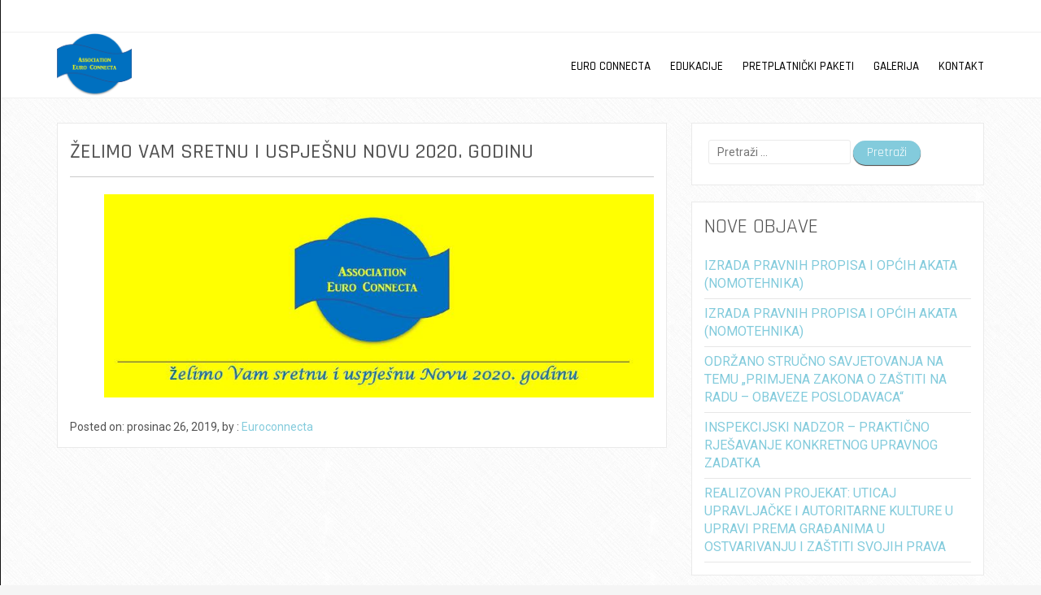

--- FILE ---
content_type: text/html; charset=UTF-8
request_url: https://euroconnecta.com/2019/12/26/zelimo-vam-sretnu-i-uspjesnu-novu-2020-godinu/
body_size: 6302
content:
<!doctype html>
<html lang="hr">
<head>

    <meta charset="UTF-8">
    <meta name="viewport" content="width=device-width, initial-scale=1">
    <link rel="profile" href="http://gmpg.org/xfn/11">

    <title>Želimo Vam sretnu i uspješnu Novu 2020. godinu &#8211; Euro Connecta</title>
<link rel='dns-prefetch' href='//fonts.googleapis.com' />
<link rel='dns-prefetch' href='//s.w.org' />
<link rel="alternate" type="application/rss+xml" title="Euro Connecta &raquo; Kanal" href="https://euroconnecta.com/feed/" />
<link rel="alternate" type="application/rss+xml" title="Euro Connecta &raquo; Kanal komentara" href="https://euroconnecta.com/comments/feed/" />
		<script type="text/javascript">
			window._wpemojiSettings = {"baseUrl":"https:\/\/s.w.org\/images\/core\/emoji\/11\/72x72\/","ext":".png","svgUrl":"https:\/\/s.w.org\/images\/core\/emoji\/11\/svg\/","svgExt":".svg","source":{"concatemoji":"https:\/\/euroconnecta.com\/wp-includes\/js\/wp-emoji-release.min.js?ver=5.0.22"}};
			!function(e,a,t){var n,r,o,i=a.createElement("canvas"),p=i.getContext&&i.getContext("2d");function s(e,t){var a=String.fromCharCode;p.clearRect(0,0,i.width,i.height),p.fillText(a.apply(this,e),0,0);e=i.toDataURL();return p.clearRect(0,0,i.width,i.height),p.fillText(a.apply(this,t),0,0),e===i.toDataURL()}function c(e){var t=a.createElement("script");t.src=e,t.defer=t.type="text/javascript",a.getElementsByTagName("head")[0].appendChild(t)}for(o=Array("flag","emoji"),t.supports={everything:!0,everythingExceptFlag:!0},r=0;r<o.length;r++)t.supports[o[r]]=function(e){if(!p||!p.fillText)return!1;switch(p.textBaseline="top",p.font="600 32px Arial",e){case"flag":return s([55356,56826,55356,56819],[55356,56826,8203,55356,56819])?!1:!s([55356,57332,56128,56423,56128,56418,56128,56421,56128,56430,56128,56423,56128,56447],[55356,57332,8203,56128,56423,8203,56128,56418,8203,56128,56421,8203,56128,56430,8203,56128,56423,8203,56128,56447]);case"emoji":return!s([55358,56760,9792,65039],[55358,56760,8203,9792,65039])}return!1}(o[r]),t.supports.everything=t.supports.everything&&t.supports[o[r]],"flag"!==o[r]&&(t.supports.everythingExceptFlag=t.supports.everythingExceptFlag&&t.supports[o[r]]);t.supports.everythingExceptFlag=t.supports.everythingExceptFlag&&!t.supports.flag,t.DOMReady=!1,t.readyCallback=function(){t.DOMReady=!0},t.supports.everything||(n=function(){t.readyCallback()},a.addEventListener?(a.addEventListener("DOMContentLoaded",n,!1),e.addEventListener("load",n,!1)):(e.attachEvent("onload",n),a.attachEvent("onreadystatechange",function(){"complete"===a.readyState&&t.readyCallback()})),(n=t.source||{}).concatemoji?c(n.concatemoji):n.wpemoji&&n.twemoji&&(c(n.twemoji),c(n.wpemoji)))}(window,document,window._wpemojiSettings);
		</script>
		<style type="text/css">
img.wp-smiley,
img.emoji {
	display: inline !important;
	border: none !important;
	box-shadow: none !important;
	height: 1em !important;
	width: 1em !important;
	margin: 0 .07em !important;
	vertical-align: -0.1em !important;
	background: none !important;
	padding: 0 !important;
}
</style>
<link rel='stylesheet' id='wp-block-library-css'  href='https://euroconnecta.com/wp-includes/css/dist/block-library/style.min.css?ver=5.0.22' type='text/css' media='all' />
<link rel='stylesheet' id='ares-style-css'  href='https://euroconnecta.com/wp-content/themes/ares/style.css?ver=5.0.22' type='text/css' media='all' />
<link rel='stylesheet' id='google-fonts-css'  href='//fonts.googleapis.com/css?family=Rajdhani%3A300%2C400%2C500%2C600%7CRoboto%3A100%2C300%2C400%2C500&#038;ver=2.1.0' type='text/css' media='all' />
<link rel='stylesheet' id='bootstrap-css'  href='https://euroconnecta.com/wp-content/themes/ares/inc/css/bootstrap.min.css?ver=2.1.0' type='text/css' media='all' />
<link rel='stylesheet' id='animate-css'  href='https://euroconnecta.com/wp-content/themes/ares/inc/css/animate.css?ver=2.1.0' type='text/css' media='all' />
<link rel='stylesheet' id='font-awesome-css'  href='https://euroconnecta.com/wp-content/themes/ares/inc/css/font-awesome.min.css?ver=2.1.0' type='text/css' media='all' />
<link rel='stylesheet' id='camera-css'  href='https://euroconnecta.com/wp-content/themes/ares/inc/css/camera.css?ver=2.1.0' type='text/css' media='all' />
<link rel='stylesheet' id='ares-old-style-css'  href='https://euroconnecta.com/wp-content/themes/ares/inc/css/old_ares.css?ver=2.1.0' type='text/css' media='all' />
<link rel='stylesheet' id='ares-main-style-css'  href='https://euroconnecta.com/wp-content/themes/ares/inc/css/ares.css?ver=2.1.0' type='text/css' media='all' />
<script type='text/javascript' src='https://euroconnecta.com/wp-includes/js/jquery/jquery.js?ver=1.12.4'></script>
<script type='text/javascript' src='https://euroconnecta.com/wp-includes/js/jquery/jquery-migrate.min.js?ver=1.4.1'></script>
<link rel='https://api.w.org/' href='https://euroconnecta.com/wp-json/' />
<link rel="EditURI" type="application/rsd+xml" title="RSD" href="https://euroconnecta.com/xmlrpc.php?rsd" />
<link rel="wlwmanifest" type="application/wlwmanifest+xml" href="https://euroconnecta.com/wp-includes/wlwmanifest.xml" /> 
<link rel='prev' title='STRUČNO SAVJETOVANJE O UPRAVNOM POSTUPKU I INSPEKCIJSKIM POSTUPCIMA' href='https://euroconnecta.com/2019/12/26/strucno-savjetovanje-o-upravnom-postupku-i-inspekcijskim-postupcima/' />
<link rel='next' title='„STRUČNO SAVJETOVANJE O UPRAVNOM POSTUPKU I INSPEKCIJSKIM POSTUPCIMA&#8221; (Hotel Hollywood, 28.02.2020)' href='https://euroconnecta.com/2020/02/20/strucno-savjetovanje-o-upravnom-postupku-i-inspekcijskim-postupcima-hotel-hollywood-28-02-2020/' />
<meta name="generator" content="WordPress 5.0.22" />
<link rel="canonical" href="https://euroconnecta.com/2019/12/26/zelimo-vam-sretnu-i-uspjesnu-novu-2020-godinu/" />
<link rel='shortlink' href='https://euroconnecta.com/?p=209' />
<link rel="alternate" type="application/json+oembed" href="https://euroconnecta.com/wp-json/oembed/1.0/embed?url=https%3A%2F%2Feuroconnecta.com%2F2019%2F12%2F26%2Fzelimo-vam-sretnu-i-uspjesnu-novu-2020-godinu%2F" />
<link rel="alternate" type="text/xml+oembed" href="https://euroconnecta.com/wp-json/oembed/1.0/embed?url=https%3A%2F%2Feuroconnecta.com%2F2019%2F12%2F26%2Fzelimo-vam-sretnu-i-uspjesnu-novu-2020-godinu%2F&#038;format=xml" />

    <style>

        h1,h2,h3,h4,h5,h6,
        .sc-slider-wrapper .camera_caption > div span,
        #site-branding div.navigation ul#primary-menu,
        .ares-button,
        p.comment-form-comment label,
        input#submit,
        .sc_team_single_member .sc_team_single_skills .progress,
        .parallax h2,
        input#submit, input[type="submit"],
        a.ares-button.slider-button,
        #site-navigation.main-navigation div#primary-menu ul > li a,
        form#scmod-contact-form  .group > label,
        .ares-contact-info .contact-row .detail,
        header.woocommerce-products-header.page-header .woocommerce-breadcrumb,
        .woocommerce ul.products li.product .price,
        .woocommerce a.button.add_to_cart_button,
        .woocommerce div.product p.price, 
        .woocommerce div.product span.price,
        .woocommerce span.onsale,
        .woocommerce button.single_add_to_cart_button,
        .woocommerce div.product .woocommerce-tabs ul.tabs li a,
        .woocommerce input[type="submit"].button,
        .ares-pricing-table .price,
        .ares-pricing-table .subtitle,
        .faq-item .faq-content,
        #cart-slide-wrap .cart-product .cart-details,
        .woocommerce.widget_shopping_cart ul li > a:nth-of-type(2),
        .widget.woocommerce a.button,
        .widget.woocommerce.widget_products .product-title,
        div#alt-single-wrap .post-meta,
        .widget.woocommerce .button,
        .woocommerce-cart .woocommerce a.button {
            font-family: Rajdhani, sans-serif;
        }
        
        body {
            font-size: 14px;
            font-family: Roboto, sans-serif;
        }
        
        .ares-callout .detail,
        .ares-faq .faq-item .faq-answer {
            font-family: Roboto, sans-serif;
        }
        
        .ares-faq .faq-item .faq-answer {
            font-size: 14px;
        }
        
        blockquote {
            font-size: 18px;
        }
        
        /*
        ----- Header Heights ---------------------------------------------------------
        */

        @media (min-width:992px) {
            #site-branding {
               height: 80px;
            }
            #site-branding img {
               max-height: 80px;
            }
        }

        div#content {
            margin-top: 120px;
        }

                    
        /*
        ----- Theme Colors -----------------------------------------------------
        */
       
               
        /* --- Primary --- */
        
        a,
        a:visited,
        .primary-color,
        .button-primary .badge,
        .button-link,
        .sc-primary-color,
        .icon404,
        .nav-menu > li a:hover,
        .smartcat_team_member:hover h4,
        #site-navigation.main-navigation li a:hover,
        #site-navigation.main-navigation li.current_page_item a,
        #site-cta .site-cta .fa,
        .sc_team_single_member .sc_single_main .sc_personal_quote span.sc_team_icon-quote-left,
        .ares-contact-info .contact-row .detail a:hover,
        footer#colophon.site-footer .ares-contact-info .contact-row .detail a:hover,
        .woocommerce .star-rating span
        {
            color: #83CBDC;
        }
        @media (max-width: 600px) {
            .nav-menu > li.current_page_item a {
                color: #83CBDC;
            }      
        }
        a.button-primary,
        #site-cta .site-cta .fa.hover,
        fieldset[disabled] .button-primary.active,
        #main-heading,
        #secondary-heading,
        ul.social-icons li a:hover,
        #site-toolbar .row .social-bar a:hover,
        #footer-callout,
        #site-cta .site-cta .fa:hover,
        #post-slider-cta,
        header.page-header .page-title,
        nav.navigation.posts-navigation,
        input#submit,
        input[type="submit"],
        .sc_team_single_member .sc_team_single_skills .progress,
        .sc-tags .sc-single-tag,
        .woocommerce-breadcrumb,
        .pagination-links .page-numbers.current,
        .wc-pagination ul span.page-numbers.current,
        .woocommerce a.button.add_to_cart_button,
        .woocommerce input[type="submit"].button,#cart-slide-wrap .cart-product .cart-details .price,
        div#cart-slide-wrap .inner-wrap a.ares-button,
        .woocommerce span.onsale,
        div#header-cart .cart-count,
        .widget.woocommerce a.button,
        .widget.woocommerce button.button,
        .woocommerce-cart .woocommerce a.button
        {
            background: #83CBDC;
        }
        .woocommerce button.single_add_to_cart_button,
        .woocommerce a.checkout-button.button,
        .footer-boxes .ares-pricing-table .widget .inner.special .pricing-table-header,
        .woocommerce .widget_price_filter .ui-slider .ui-slider-range,
        .woocommerce .widget_price_filter .ui-slider .ui-slider-handle {
            background: #83CBDC !important;
        }
        #site-cta .site-cta .fa {
            border: 2px solid #83CBDC;
        }
        .sc-primary-border,
        .scroll-top:hover {
            border-color: #83CBDC;
        }
        .site-branding .search-bar .search-field:focus {
            border-bottom: 1px solid #83CBDC;
        }
        .news-item .post-content .title a:hover,
        .post-content.no-image .title a:hover,
        #masonry-blog-wrapper .blog-roll-item .inner h3.post-title a:hover {
            color: #83CBDC !important;
        }
               
        /* --- Secondary --- */
        
        a:hover {
            color: #57A9BD;
        }
        .button-primary:hover,
        .button-primary:focus,
        .button-primary:active,
        .button-primary.active,
        .open .dropdown-toggle.button-primary,
        input#submit:hover,
        input[type="submit"]:hover,
        .woocommerce a.button.add_to_cart_button:hover,
        div#cart-slide-wrap .inner-wrap a.ares-button:hover,
        .widget.woocommerce a.button:hover,
        .widget.woocommerce button.button:hover,
        .woocommerce-cart .woocommerce a.button:hover {
            background-color: #57A9BD;
        }
        
        .woocommerce button.single_add_to_cart_button:hover,
        .woocommerce input[type="submit"].button:hover,
        .woocommerce a.checkout-button.button:hover {
            background-color: #57A9BD !important;
        }
        
    </style>

<link rel="icon" href="https://euroconnecta.com/wp-content/uploads/2019/02/YonAOTWO_400x400-1-150x150.png" sizes="32x32" />
<link rel="icon" href="https://euroconnecta.com/wp-content/uploads/2019/02/YonAOTWO_400x400-1.png" sizes="192x192" />
<link rel="apple-touch-icon-precomposed" href="https://euroconnecta.com/wp-content/uploads/2019/02/YonAOTWO_400x400-1.png" />
<meta name="msapplication-TileImage" content="https://euroconnecta.com/wp-content/uploads/2019/02/YonAOTWO_400x400-1.png" />

</head>


<body class="post-template-default single single-post postid-209 single-format-standard custom-background wp-custom-logo" style="background-image: url(https://euroconnecta.com/wp-content/themes/ares/inc/images/crossword.png);">

    <div id="page" class="site">

        <header id="masthead" class="site-header" role="banner">

            
                    
    <div id="site-toolbar">

        <div class="container">

            <div class="row">

                <div class="col-xs-12 social-bar">

                    
                    
                    
                    
                    
                    
                </div>

                
            </div>

        </div>

    </div>


            
            <div id="site-branding" class="container">

                <div class="branding">

                    
                        <a href="https://euroconnecta.com/" class="custom-logo-link" rel="home" itemprop="url"><img width="381" height="333" src="https://euroconnecta.com/wp-content/uploads/2019/02/cropped-LOGO-EC.png" class="custom-logo" alt="Euro Connecta" itemprop="logo" srcset="https://euroconnecta.com/wp-content/uploads/2019/02/cropped-LOGO-EC.png 381w, https://euroconnecta.com/wp-content/uploads/2019/02/cropped-LOGO-EC-300x262.png 300w" sizes="(max-width: 381px) 100vw, 381px" /></a>
                    
                </div>

                <div class="navigation">

                    <nav id="site-navigation" class="main-navigation" role="navigation">

                        <div class="menu-izbornik-1-container"><ul id="primary-menu" class="menu"><li id="menu-item-100" class="menu-item menu-item-type-post_type menu-item-object-page menu-item-100"><a href="https://euroconnecta.com/euro-connecta/">Euro Connecta</a></li>
<li id="menu-item-81" class="menu-item menu-item-type-post_type menu-item-object-page menu-item-81"><a href="https://euroconnecta.com/edukacije/">Edukacije</a></li>
<li id="menu-item-89" class="menu-item menu-item-type-post_type menu-item-object-page menu-item-89"><a href="https://euroconnecta.com/pretplatnicki-paketi/">Pretplatnički paketi</a></li>
<li id="menu-item-95" class="menu-item menu-item-type-post_type menu-item-object-page menu-item-95"><a href="https://euroconnecta.com/galerija/">Galerija</a></li>
<li id="menu-item-90" class="menu-item menu-item-type-post_type menu-item-object-page menu-item-90"><a href="https://euroconnecta.com/kontakt/">Kontakt</a></li>
</ul></div>                        
                    </nav><!-- #site-navigation -->
                    
                </div>

                
                <div class="mobile-trigger-wrap">
                    
                                        
                    <span id="mobile-menu-trigger"><span class="fa fa-bars"></span></span>
                    
                </div>

                <div id="mobile-overlay"></div>
                <div id="cart-overlay"></div>

                <div id="mobile-menu-wrap">

                    <nav id="menu" role="navigation">

                        <img id="mobile-menu-close" src="https://euroconnecta.com/wp-content/themes/ares/inc/images/close-mobile.png" alt="Close Menu">

                        
                            <div class="menu-izbornik-1-container"><ul id="mobile-menu" class="menu"><li class="menu-item menu-item-type-post_type menu-item-object-page menu-item-100"><a href="https://euroconnecta.com/euro-connecta/">Euro Connecta</a></li>
<li class="menu-item menu-item-type-post_type menu-item-object-page menu-item-81"><a href="https://euroconnecta.com/edukacije/">Edukacije</a></li>
<li class="menu-item menu-item-type-post_type menu-item-object-page menu-item-89"><a href="https://euroconnecta.com/pretplatnicki-paketi/">Pretplatnički paketi</a></li>
<li class="menu-item menu-item-type-post_type menu-item-object-page menu-item-95"><a href="https://euroconnecta.com/galerija/">Galerija</a></li>
<li class="menu-item menu-item-type-post_type menu-item-object-page menu-item-90"><a href="https://euroconnecta.com/kontakt/">Kontakt</a></li>
</ul></div>
                                                
                    </nav>

                </div>
                
                
            </div>

        </header><!-- #masthead -->

        <div id="content" class="site-content">

<div id="primary" class="content-area">

    <main id="main" class="site-main">

        <div class="container">
    
                
                <div class="page-content row ">
                    
                    <div class="col-md-8">
                    
                                                
                            <article class="item-page">

                                <h2 class="post-title">
                                    Želimo Vam sretnu i uspješnu Novu 2020. godinu                                </h2>

                                <div class="avenue-underline"></div>

                                <div class="entry-content">

                                    
                                    
<ul class="wp-block-gallery columns-1 is-cropped"><li class="blocks-gallery-item"><figure><img src="https://euroconnecta.com/wp-content/uploads/2019/12/Čestitka-EC-2020.jpg" alt="" data-id="210" data-link="https://euroconnecta.com/?attachment_id=210" class="wp-image-210" srcset="https://euroconnecta.com/wp-content/uploads/2019/12/Čestitka-EC-2020.jpg 856w, https://euroconnecta.com/wp-content/uploads/2019/12/Čestitka-EC-2020-300x111.jpg 300w, https://euroconnecta.com/wp-content/uploads/2019/12/Čestitka-EC-2020-768x284.jpg 768w" sizes="(max-width: 856px) 100vw, 856px" /></figure></li></ul>

                                    Posted on: prosinac 26, 2019, 
                                    by : <a href="https://euroconnecta.com/author/euroconnecta/" title="Objave od: Euroconnecta" rel="author">Euroconnecta</a>
                                    
                                </div>
                                
                            </article>
                        
                                                
                    </div>

                    
                        <div class="col-md-4 avenue-sidebar">
                            <div id="secondary" class="widget-area" role="complementary">
    <aside id="search-2" class="widget widget_search"><form role="search" method="get" class="search-form" action="https://euroconnecta.com/">
				<label>
					<span class="screen-reader-text">Pretraži:</span>
					<input type="search" class="search-field" placeholder="Pretraži &hellip;" value="" name="s" />
				</label>
				<input type="submit" class="search-submit" value="Pretraži" />
			</form></aside>		<aside id="recent-posts-2" class="widget widget_recent_entries">		<h2 class="widget-title">Nove objave</h2><div class="avenue-underline"></div>		<ul>
											<li>
					<a href="https://euroconnecta.com/2026/01/12/izrada-pravnih-propisa-i-opcih-akata-nomotehnika-2/">IZRADA PRAVNIH PROPISA I OPĆIH AKATA (NOMOTEHNIKA)</a>
									</li>
											<li>
					<a href="https://euroconnecta.com/2025/03/24/izrada-pravnih-propisa-i-opcih-akata-nomotehnika/">IZRADA PRAVNIH PROPISA I OPĆIH AKATA (NOMOTEHNIKA)</a>
									</li>
											<li>
					<a href="https://euroconnecta.com/2024/10/04/odrzano-strucno-savjetovanja-na-temu-primjena-zakona-o-zastiti-na-radu-obaveze-poslodavaca/">ODRŽANO STRUČNO SAVJETOVANJA NA TEMU „PRIMJENA ZAKONA O ZAŠTITI NA RADU – OBAVEZE POSLODAVACA“</a>
									</li>
											<li>
					<a href="https://euroconnecta.com/2024/09/15/inspekcijski-nadzor-prakticno-rjesavanje-konkretnog-upravnog-zadatka-2/">INSPEKCIJSKI NADZOR – PRAKTIČNO RJEŠAVANJE KONKRETNOG UPRAVNOG ZADATKA</a>
									</li>
											<li>
					<a href="https://euroconnecta.com/2024/09/15/realizovan-projekat-uticaj-upravljacke-i-autoritarne-kulture-u-upravi-prema-gradanima-u-ostvarivanju-i-zastiti-svojih-prava/">REALIZOVAN PROJEKAT: UTICAJ UPRAVLJAČKE I AUTORITARNE KULTURE U UPRAVI PREMA GRAĐANIMA U OSTVARIVANJU I ZAŠTITI SVOJIH PRAVA</a>
									</li>
					</ul>
		</aside></div><!-- #secondary -->
                        </div>

                    
                </div>

            
        </div>
        
    </main><!-- #primary -->
    
</div><!-- #primary -->


    </div><!-- #content -->

        
    <footer id="colophon" class="site-footer " role="contentinfo">
        
            
            <div id="footer-callout">

                <div class="container">

                    <div class="row">

                        <div class="col-sm-8 text-left">
                            <h3 class="smartcat-animate fadeInUp"></h3>
                        </div>

                        <div class="col-sm-4 text-right">
                            <a class="ares-button button-cta smartcat-animate fadeInUp" href="http://euroconnecta@gmail.com">
                                CONTACT US                            </a>
                        </div>

                    </div>

                </div>

            </div>
    
                
                
        <div class="site-info">
            
            <div class="container">
            
                <div class="row ">

                    <div class="col-xs-9 text-left">
                        
                        <span class="ares-copyright">
                            © 2019 Euro Connecta                        </span>
                        
                            
    <a href="https://smartcatdesign.net/" rel="designer" style="display: inline-block !important" class="rel">
        Designed by Smartcat 
        <img src="https://euroconnecta.com/wp-content/themes/ares/inc/images/cat_logo_mini.png" alt="Smartcat Logo" />
    </a>
    
                        
                    </div>

                    <div class="col-xs-3 text-right">

                        <i class="scroll-top fa fa-chevron-up"></i>

                    </div>              
                    
                </div>
            
            </div>
            
        </div><!-- .site-info -->
        
    </footer><!-- #colophon -->
    
        
</div><!-- #page -->

<script type='text/javascript' src='https://euroconnecta.com/wp-content/themes/ares/inc/js/jquery.easing.1.3.js?ver=2.1.0'></script>
<script type='text/javascript' src='https://euroconnecta.com/wp-content/themes/ares/inc/js/bootstrap.min.js?ver=2.1.0'></script>
<script type='text/javascript' src='https://euroconnecta.com/wp-content/themes/ares/inc/js/bigSlide.min.js?ver=2.1.0'></script>
<script type='text/javascript' src='https://euroconnecta.com/wp-content/themes/ares/inc/js/camera.min.js?ver=2.1.0'></script>
<script type='text/javascript' src='https://euroconnecta.com/wp-content/themes/ares/inc/js/wow.min.js?ver=2.1.0'></script>
<script type='text/javascript' src='https://euroconnecta.com/wp-content/themes/ares/inc/js/jquery.slimscroll.min.js?ver=2.1.0'></script>
<script type='text/javascript' src='https://euroconnecta.com/wp-includes/js/imagesloaded.min.js?ver=3.2.0'></script>
<script type='text/javascript' src='https://euroconnecta.com/wp-includes/js/masonry.min.js?ver=3.3.2'></script>
<script type='text/javascript' src='https://euroconnecta.com/wp-includes/js/jquery/jquery.masonry.min.js?ver=3.1.2b'></script>
<script type='text/javascript'>
/* <![CDATA[ */
var aresSlider = {"desktop_height":"56","slide_timer":"4000","animation":"simpleFade","pagination":"off","navigation":"on","animation_speed":"2000","hover":"on"};
/* ]]> */
</script>
<script type='text/javascript' src='https://euroconnecta.com/wp-content/themes/ares/inc/js/ares.js?ver=2.1.0'></script>
<script type='text/javascript' src='https://euroconnecta.com/wp-content/themes/ares/js/navigation.js?ver=2.1.0'></script>
<script type='text/javascript' src='https://euroconnecta.com/wp-content/themes/ares/js/skip-link-focus-fix.js?ver=2.1.0'></script>
<script type='text/javascript' src='https://euroconnecta.com/wp-includes/js/wp-embed.min.js?ver=5.0.22'></script>

</body>
</html>
   